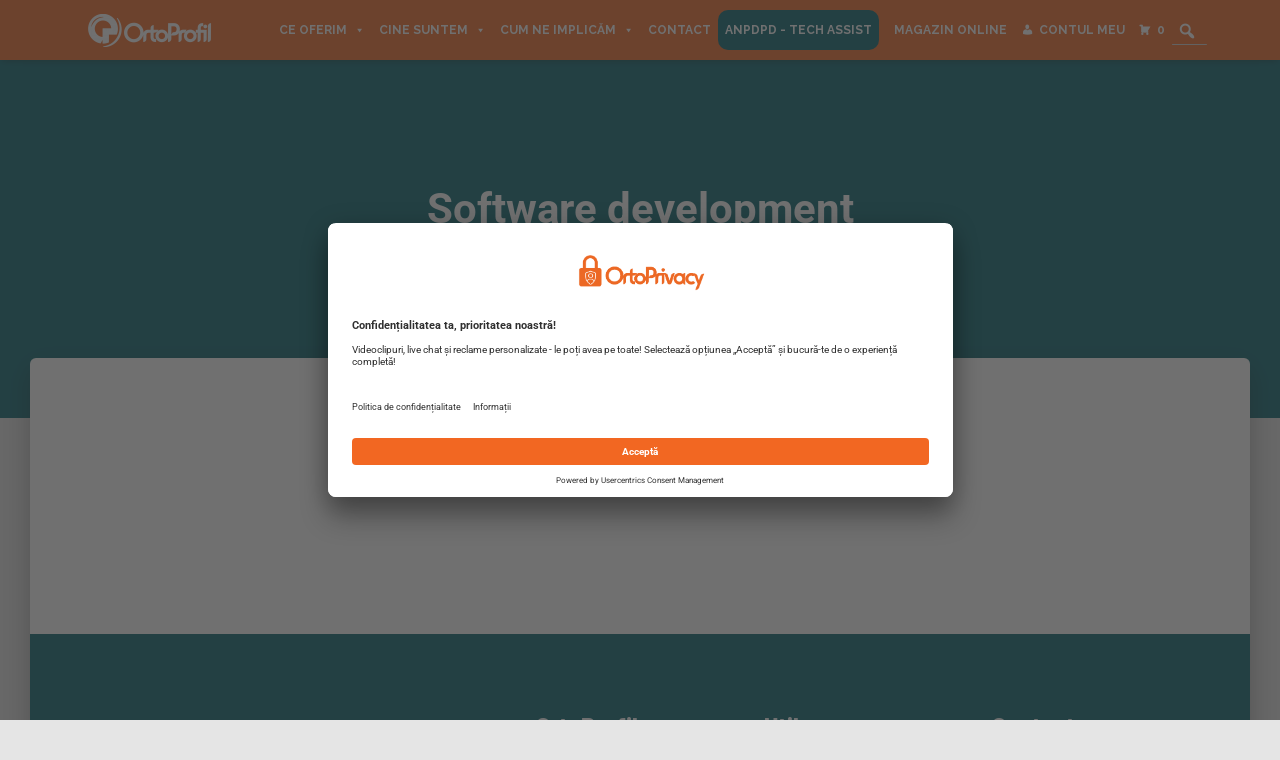

--- FILE ---
content_type: text/css
request_url: https://ortoprofil.ro/wp-content/themes/OrtoProfil/style.css?ver=3.0.0.1588776714
body_size: 10904
content:
/*
Theme Name: Hestia Child
Theme URI: https://themeisle.com/themes/hestia/
Template: hestia
Author: ThemeIsle
Author URI: https://themeisle.com
Description: Hestia is a modern WordPress theme for professionals. It fits creative business, small businesses (restaurants, wedding planners, sport/medical shops), startups, corporate businesses, online agencies and firms, portfolios, ecommerce (WooCommerce), and freelancers. It has a multipurpose one-page design, widgetized footer, blog/news page and a clean look, is compatible with: Flat Parallax Slider, Photo Gallery, Travel Map and Elementor Page Builder . The theme is responsive, WPML, Retina ready, SEO friendly, and uses Material Kit for design.
Tags: blog,custom-logo,portfolio,e-commerce,rtl-language-support,post-formats,grid-layout,one-column,two-columns,custom-background,custom-colors,custom-header,custom-menu,featured-image-header,featured-images,flexible-header,full-width-template,sticky-post,theme-options,threaded-comments,translation-ready,editor-style,footer-widgets,left-sidebar,right-sidebar,wide-blocks
Version: 3.0.0.1588776714
Updated: 2020-05-06 14:51:54

*/


#adminmenu{
    display:none;
}


.navbar{background-color:#F26722;}
.navbar .title-logo-wrapper{
display:none;}

.contact-list-4-cards-on-the-same-row #all-contacts li .contact-list-contact-container {height:320px;}

.contact-list-address-line-3
{display:none;}

.elementor-element.elementor-products-grid ul.products li.product {list-style-type: none;}

.contact-list-contact-container {
	background-color:#00616c;
	
}
.contact-list-contact-name{
	color:white;
	text-align:center;
}

.contact-list-address-title{display:none;}
.adresa-formata{
    display: block;
    margin-left: auto;
    margin-right: auto;
    width: 90%;
	color:white;
	font-weight:600;
}
.contact-list-phone{
	font-size:25px;
	text-align:center;
	font-weight:600;
}
.contact-list-email{
	font-weight:600;
	text-align:center;
}

.contact-list-address-country-and-state
{
	font-weight:600;
	color:white;
margin:auto;;
}
.contact-list-address-line-4{
	font-weight:600;
	color:white;
	text-align:center;
}
.contact-list-address-line-1{
	font-weight:600;
	color:white;
	text-align:center;
}
.contact-list-address-line-2{
	font-weight:600;
	color:white;
    text-align:center;
}
.contact-list-google-maps {
    display: flex;
  justify-content: center;
}

.header-filter-gradient {
      background: linear-gradient(45deg, #00616C 0%, #00616C 100%) !important
    }
    
#search-contacts{
    margin:auto;
    width:450px;
    margin-top:30px;
    margin-bottom:30px;
}
.berocket_ajax_group_filter_title{
    display:none;
}


.woocommerce div.product form.cart .variations td, .woocommerce div.product form.cart .variations th {
    line-height: 1em;
}

.blog-post .section-text p {
    margin-bottom: 10px !important;
}

.woocommerce.single-product .product form.cart {
   border: 2px solid #00616c;
    padding: 15px 15px 15px 15px !important;
    border-radius: 10px;
    
}
.woocommerce div.product form.cart input {
    font-size: 20px;
}
.woocommerce div.product p.stock {
    font-size: 28px;
}

.contact-list-send-email{display:none;}

.footer .widget h5, .hestia-info h4.info-title, h4.card-title, section.contactus h4.hestia-title {
    font-size: 13px;
}

    
/*descarcari*/
.woocommerce-MyAccount-navigation-link--downloads{display:none;}

::marker{
    color: #ffffff00;
}

@media only screen and  (max-width: 1050px) {
#mega-menu-wrap-primary #mega-menu-primary {
    max-height: calc(100vh - 40px);
    overflow: auto;}}
    
   
   

    
.woocommerce-shipping-destination{display:none;}
    #add_payment_method .cart-collaterals .shipping-calculator-button, .woocommerce-cart .cart-collaterals .shipping-calculator-button, .woocommerce-checkout .cart-collaterals .shipping-calculator-button {display:none;}
    
/* ////////////////////Buton ANPD in MegaMenu*/  
  #mega-menu-wrap-primary #mega-menu-primary li#mega-menu-item-5632 > a.mega-menu-link {
    background: #00616c;
    border-top-left-radius: 15px;
    border-top-right-radius: 15px;
    border-bottom-right-radius: 15px;
    border-bottom-left-radius: 15px;
    margin-left:10px;
    max-width:60px;
    padding-right: 10px;
}
/* ////////////////////Terminat Buton ANPD in MegaMenu*/


/* ////////////////////Pagina ANPD BACKGROUND PRODUSE*/
.elementor-5630 .elementor-element.elementor-element-3cc473e:not(.elementor-motion-effects-element-type-background), .elementor-5630 .elementor-element.elementor-element-3cc473e > .elementor-motion-effects-container > .elementor-motion-effects-layer {
    background-color: #F26722 !important;
    padding-top:10px;}

/* ////////////////////Pagina ANPD BACKGROUND PRODUSE*/
    
    

/*///////////Meniu Submenu Level3*/  

#mega-menu-wrap-primary #mega-menu-primary > li.mega-menu-megamenu > ul.mega-sub-menu > li.mega-menu-item li.mega-menu-item > a.mega-menu-link, #mega-menu-wrap-primary #mega-menu-primary > li.mega-menu-megamenu > ul.mega-sub-menu li.mega-menu-column > ul.mega-sub-menu > li.mega-menu-item li.mega-menu-item > a.mega-menu-link {
    color: #00616c;
    font-size: 13px;
    font-weight: 300;
    font-family: Barlow;
}
  /*///////////Terminat Meniu Submenu Level3*/
  
  /*///////////Meniu Submenu Level2*/  
  
  #mega-menu-wrap-primary #mega-menu-primary > li.mega-menu-megamenu > ul.mega-sub-menu > li.mega-menu-item > a.mega-menu-link, #mega-menu-wrap-primary #mega-menu-primary > li.mega-menu-megamenu > ul.mega-sub-menu li.mega-menu-column > ul.mega-sub-menu > li.mega-menu-item > a.mega-menu-link {
    color: #f26722;
    font-family: Barlow;
    font-size: 14px;
      font-weight: bold;
  }
/* ////////////Admin Bar//////////// */  
#wp-admin-bar-bapf_debug_bar{display:none;}
#wp-admin-bar-updates{display:none;}
#wp-admin-bar-nitropack-top-menu{display:none;}
#wp-admin-bar-wpseo-menu{display:none;}
#wp-admin-bar-new-content{display:none;}
#wp-admin-bar-wp-logo{display:none;}
#wp-admin-bar-themes {display:none;}
#wp-admin-bar-widgets{display:none;}
#wp-admin-bar-menus{display:none;}
#wp-admin-bar-customize{display:none;}
#wp-admin-bar-comments{display:none;}

/* ////////////buton_verificare_sms//////////// */  
#mo_send_otp_phoneformular_inregistrare{background-color:#00616C;
    font-family: 'Barlow' !important;
}

/*#mo_verify_button_phoneformular_inregistrare */ 
#mo_messagephoneformular_inregistrare{padding: 6px 5px 6px 5px !important;
    border-top:none !important;
    font-family: 'Barlow' !important;
}
#mo_verify_otp_phoneformular_inregistrare{background-color:#fdb387 !important;    
padding: 5px 0px 10px 0px !important;
margin: 0px 0px 0px 4px !important;}

#mo_verify-containerphoneformular_inregistrare > label{margin-left: 5px !important;
    font-family: 'Barlow' !important;
}

#mo_verify_button_phoneformular_inregistrare{background-color:#00616C !important;
    font-family: 'Barlow' !important;
    
}
/* /////////////////////////////Opn Hrs///////////*/ 
.op-overview-shortcode{width:350px; margin:auto; text-align:right; }
.op-is-open-shortcode{text-align:center;}
.open-hours-text{
font-family:Barlow;
 color:#00616c !important;
 font-size:28px;
 font-weight:bold;
    }

.fontorar{font-family:Barlow !important; text-transform: capitalize; color:#00616c;}
.huni {
  font-family:Barlow !important;
  background-color: white;
  color: #f26722;
  font-size:19px;
  font-weight:bold;
  }
  
.closed-hours-text{font-family:Barlow;
color: #f26722 !important;
 font-size:28px;
 font-weight:bold;}
 
 /* /////////////////////////////Opn Hrs mobile view si Economist animation mobil///////////*/
 
 @media only screen and (max-width: 600px) {
  .open-hours-text{ 
    font-size: 30px;
  }
  }
  
  @media only screen and (max-width: 1000px) {
  .elementor-15947 .elementor-element.elementor-element-2b484c4 .elementor-headline-dynamic-text{font-size:23px;}
  }
 
 
h5 {font-size:19px !important; font-family:Barlow !important;}

.btn-filiale{width:90px;}

#font-site{font-size:14px !important; font-family:Barlow !important;}

/* /////////////////////////////Full clickable area of ahref///////////*/
.page-id-184521111263 a:not(.dropdown-content a, .elementor-1239 .elementor-element.elementor-element-36ee391f .elementor-social-icon){padding-left: 25px; margin-left: -25px; padding-right: 25px; margin-right: -25px; padding-top: 5px; margin-top: -5px; padding-bottom: 5px; margin-bottom: -5px;}
#extrabtn{padding-left: 22px; margin-left: -22px; padding-right: 25px; margin-right: -25px; padding-top: 4px; margin-top: -4px; padding-bottom: 4px; margin-bottom: -4px;}

/* /////////////////////////////Categorii magazin pret/////////// */
.card-product .footer .price h4 {
    color: #ffffff !important;
    background-color: #f26722;
    text-align: center;
    padding:4px 4px 4px 4px;
    border-radius: 0px 22px 22px 22px;}
    
    .fa-cart-plus:before {
    font-size: 25px;
    color: #00616c;
}

/* /////////////////////////////Pagina produs pret/////////// */
.woocommerce.single-product .summary .price del, .woocommerce.single-product .summary .price ins, .woocommerce.single-product .summary .price span, .woocommerce.single-product .woocommerce-variation-price .price del, .woocommerce.single-product .woocommerce-variation-price .price ins, .woocommerce.single-product .woocommerce-variation-price .price span{    font-weight: 300;
    background-color: #f26722;
    color: white;
    padding: 4px;
    border-radius: 11px;}

/* /////////////////////////////Hover pret pagina produse/////////// */
.card-product .footer .price h4:hover {
    background-color: transparent;
    border: 1px solid #f26722;
    color: #00616c !important;
    transition: all 600ms ease
}

/* /////////////////////////////Font-pret pagina produs/////////// */
hestia-work .card-title, .woocommerce .cart-collaterals h2, .woocommerce .cross-sells h2, .woocommerce-checkout .blog-post .section form.woocommerce-checkout h3:not(#ship-to-different-address), .woocommerce.single-product .summary .price {
    font-size: 40px;}
    
    
/* /////////////////////////////Categorii magazin/////////// */

.woocommerce ul.products[class*=columns-] li.product-category.product a h2 {
    /* padding-top: 15px; */
    text-align: center;
    height: 90px;
}

/* /////////////////////////////DSTRKT/////////// 
.elementor-element-777fa7eb{display:none;}
.elementor-col-33{display:none;}
.elementor-element-0f2c31e{display:none;}
.elementor-1533 .elementor-element.elementor-element-219fc12 .elementor-button {background-color:rgb(176 218 48) !important}
.elementor-1533 .elementor-element.elementor-element-fa635c8 .elementor-button {background-color:rgb(176 218 48) !important}
.elementor-130 .elementor-element.elementor-element-c4b8fe2 .elementor-button {background-color:rgb(176 218 48) !important}
.elementor-130 .elementor-element.elementor-element-9a3bdb1 .elementor-button {background-color:rgb(176 218 48) !important}
*/



--- FILE ---
content_type: text/css
request_url: https://ortoprofil.ro/wp-content/uploads/elementor/css/post-1239.css?ver=1768807307
body_size: 16977
content:
.elementor-1239 .elementor-element.elementor-element-385c2406:not(.elementor-motion-effects-element-type-background), .elementor-1239 .elementor-element.elementor-element-385c2406 > .elementor-motion-effects-container > .elementor-motion-effects-layer{background-color:#00616C;}.elementor-1239 .elementor-element.elementor-element-385c2406{transition:background 0.3s, border 0.3s, border-radius 0.3s, box-shadow 0.3s;padding:70px 0px 70px 0px;}.elementor-1239 .elementor-element.elementor-element-385c2406 > .elementor-background-overlay{transition:background 0.3s, border-radius 0.3s, opacity 0.3s;}.elementor-1239 .elementor-element.elementor-element-711fa98 > .elementor-element-populated{margin:0px 80px 0px 0px;--e-column-margin-right:80px;--e-column-margin-left:0px;}.elementor-1239 .elementor-element.elementor-element-183164f6 img{width:120px;}.elementor-1239 .elementor-element.elementor-element-c783608{text-align:center;}.elementor-1239 .elementor-element.elementor-element-c783608 .elementor-heading-title{font-family:"Barlow", Sans-serif;font-size:35px;font-weight:bold;color:#FFFFFF;}.elementor-1239 .elementor-element.elementor-element-7c7b730{text-align:center;}.elementor-1239 .elementor-element.elementor-element-7c7b730 .elementor-heading-title{font-family:"Barlow", Sans-serif;color:#FFFFFF;}.elementor-1239 .elementor-element.elementor-element-36ee391f{--grid-template-columns:repeat(0, auto);--icon-size:15px;--grid-column-gap:9px;--grid-row-gap:0px;}.elementor-1239 .elementor-element.elementor-element-36ee391f .elementor-widget-container{text-align:center;}.elementor-1239 .elementor-element.elementor-element-36ee391f > .elementor-widget-container{padding:20px 0px 0px 0px;}.elementor-1239 .elementor-element.elementor-element-36ee391f .elementor-social-icon{background-color:rgba(255,255,255,0.21);--icon-padding:0.6em;}.elementor-1239 .elementor-element.elementor-element-36ee391f .elementor-social-icon i{color:#ffffff;}.elementor-1239 .elementor-element.elementor-element-36ee391f .elementor-social-icon svg{fill:#ffffff;}.elementor-1239 .elementor-element.elementor-element-36ee391f .elementor-social-icon:hover{background-color:#ffffff;}.elementor-1239 .elementor-element.elementor-element-36ee391f .elementor-social-icon:hover i{color:#001c38;}.elementor-1239 .elementor-element.elementor-element-36ee391f .elementor-social-icon:hover svg{fill:#001c38;}.elementor-bc-flex-widget .elementor-1239 .elementor-element.elementor-element-77c601dd.elementor-column .elementor-widget-wrap{align-items:flex-start;}.elementor-1239 .elementor-element.elementor-element-77c601dd.elementor-column.elementor-element[data-element_type="column"] > .elementor-widget-wrap.elementor-element-populated{align-content:flex-start;align-items:flex-start;}.elementor-1239 .elementor-element.elementor-element-58fe8898{text-align:left;}.elementor-1239 .elementor-element.elementor-element-58fe8898 .elementor-heading-title{font-family:"Barlow", Sans-serif;font-size:23px;font-weight:800;color:#FFFFFF;}.elementor-1239 .elementor-element.elementor-element-2adb65b4 .elementor-icon-list-items:not(.elementor-inline-items) .elementor-icon-list-item:not(:last-child){padding-block-end:calc(5px/2);}.elementor-1239 .elementor-element.elementor-element-2adb65b4 .elementor-icon-list-items:not(.elementor-inline-items) .elementor-icon-list-item:not(:first-child){margin-block-start:calc(5px/2);}.elementor-1239 .elementor-element.elementor-element-2adb65b4 .elementor-icon-list-items.elementor-inline-items .elementor-icon-list-item{margin-inline:calc(5px/2);}.elementor-1239 .elementor-element.elementor-element-2adb65b4 .elementor-icon-list-items.elementor-inline-items{margin-inline:calc(-5px/2);}.elementor-1239 .elementor-element.elementor-element-2adb65b4 .elementor-icon-list-items.elementor-inline-items .elementor-icon-list-item:after{inset-inline-end:calc(-5px/2);}.elementor-1239 .elementor-element.elementor-element-2adb65b4 .elementor-icon-list-icon i{transition:color 0.3s;}.elementor-1239 .elementor-element.elementor-element-2adb65b4 .elementor-icon-list-icon svg{transition:fill 0.3s;}.elementor-1239 .elementor-element.elementor-element-2adb65b4{--e-icon-list-icon-size:0px;--icon-vertical-offset:0px;}.elementor-1239 .elementor-element.elementor-element-2adb65b4 .elementor-icon-list-icon{padding-inline-end:0px;}.elementor-1239 .elementor-element.elementor-element-2adb65b4 .elementor-icon-list-item > .elementor-icon-list-text, .elementor-1239 .elementor-element.elementor-element-2adb65b4 .elementor-icon-list-item > a{font-family:"Barlow", Sans-serif;font-size:14px;font-weight:300;}.elementor-1239 .elementor-element.elementor-element-2adb65b4 .elementor-icon-list-text{color:rgba(255, 255, 255, 0.68);transition:color 0.3s;}.elementor-1239 .elementor-element.elementor-element-b0f0df1{text-align:left;}.elementor-bc-flex-widget .elementor-1239 .elementor-element.elementor-element-b0d36.elementor-column .elementor-widget-wrap{align-items:flex-start;}.elementor-1239 .elementor-element.elementor-element-b0d36.elementor-column.elementor-element[data-element_type="column"] > .elementor-widget-wrap.elementor-element-populated{align-content:flex-start;align-items:flex-start;}.elementor-1239 .elementor-element.elementor-element-8da71c6{text-align:left;}.elementor-1239 .elementor-element.elementor-element-8da71c6 .elementor-heading-title{font-family:"Barlow", Sans-serif;font-size:23px;font-weight:800;color:#ffffff;}.elementor-1239 .elementor-element.elementor-element-372d185 .elementor-icon-list-items:not(.elementor-inline-items) .elementor-icon-list-item:not(:last-child){padding-block-end:calc(5px/2);}.elementor-1239 .elementor-element.elementor-element-372d185 .elementor-icon-list-items:not(.elementor-inline-items) .elementor-icon-list-item:not(:first-child){margin-block-start:calc(5px/2);}.elementor-1239 .elementor-element.elementor-element-372d185 .elementor-icon-list-items.elementor-inline-items .elementor-icon-list-item{margin-inline:calc(5px/2);}.elementor-1239 .elementor-element.elementor-element-372d185 .elementor-icon-list-items.elementor-inline-items{margin-inline:calc(-5px/2);}.elementor-1239 .elementor-element.elementor-element-372d185 .elementor-icon-list-items.elementor-inline-items .elementor-icon-list-item:after{inset-inline-end:calc(-5px/2);}.elementor-1239 .elementor-element.elementor-element-372d185 .elementor-icon-list-icon i{transition:color 0.3s;}.elementor-1239 .elementor-element.elementor-element-372d185 .elementor-icon-list-icon svg{transition:fill 0.3s;}.elementor-1239 .elementor-element.elementor-element-372d185{--e-icon-list-icon-size:0px;--icon-vertical-offset:0px;}.elementor-1239 .elementor-element.elementor-element-372d185 .elementor-icon-list-icon{padding-inline-end:0px;}.elementor-1239 .elementor-element.elementor-element-372d185 .elementor-icon-list-item > .elementor-icon-list-text, .elementor-1239 .elementor-element.elementor-element-372d185 .elementor-icon-list-item > a{font-family:"Barlow", Sans-serif;font-size:14px;font-weight:300;}.elementor-1239 .elementor-element.elementor-element-372d185 .elementor-icon-list-text{color:rgba(255, 255, 255, 0.68);transition:color 0.3s;}.elementor-1239 .elementor-element.elementor-element-7f38ddc{text-align:left;}.elementor-bc-flex-widget .elementor-1239 .elementor-element.elementor-element-45a3a96e.elementor-column .elementor-widget-wrap{align-items:flex-start;}.elementor-1239 .elementor-element.elementor-element-45a3a96e.elementor-column.elementor-element[data-element_type="column"] > .elementor-widget-wrap.elementor-element-populated{align-content:flex-start;align-items:flex-start;}.elementor-1239 .elementor-element.elementor-element-28461eb8{text-align:left;}.elementor-1239 .elementor-element.elementor-element-28461eb8 .elementor-heading-title{font-family:"Barlow", Sans-serif;font-size:23px;font-weight:800;color:#ffffff;}.elementor-1239 .elementor-element.elementor-element-300ea7fa .elementor-icon-list-items:not(.elementor-inline-items) .elementor-icon-list-item:not(:last-child){padding-block-end:calc(5px/2);}.elementor-1239 .elementor-element.elementor-element-300ea7fa .elementor-icon-list-items:not(.elementor-inline-items) .elementor-icon-list-item:not(:first-child){margin-block-start:calc(5px/2);}.elementor-1239 .elementor-element.elementor-element-300ea7fa .elementor-icon-list-items.elementor-inline-items .elementor-icon-list-item{margin-inline:calc(5px/2);}.elementor-1239 .elementor-element.elementor-element-300ea7fa .elementor-icon-list-items.elementor-inline-items{margin-inline:calc(-5px/2);}.elementor-1239 .elementor-element.elementor-element-300ea7fa .elementor-icon-list-items.elementor-inline-items .elementor-icon-list-item:after{inset-inline-end:calc(-5px/2);}.elementor-1239 .elementor-element.elementor-element-300ea7fa .elementor-icon-list-icon i{transition:color 0.3s;}.elementor-1239 .elementor-element.elementor-element-300ea7fa .elementor-icon-list-icon svg{transition:fill 0.3s;}.elementor-1239 .elementor-element.elementor-element-300ea7fa{--e-icon-list-icon-size:0px;--icon-vertical-offset:0px;}.elementor-1239 .elementor-element.elementor-element-300ea7fa .elementor-icon-list-icon{padding-inline-end:0px;}.elementor-1239 .elementor-element.elementor-element-300ea7fa .elementor-icon-list-item > .elementor-icon-list-text, .elementor-1239 .elementor-element.elementor-element-300ea7fa .elementor-icon-list-item > a{font-family:"Barlow", Sans-serif;font-size:14px;font-weight:300;}.elementor-1239 .elementor-element.elementor-element-300ea7fa .elementor-icon-list-text{color:#FFFFFFAD;transition:color 0.3s;}.elementor-1239 .elementor-element.elementor-element-ac84b8c{text-align:left;}.elementor-1239 .elementor-element.elementor-element-12470488 > .elementor-container > .elementor-column > .elementor-widget-wrap{align-content:center;align-items:center;}.elementor-1239 .elementor-element.elementor-element-12470488:not(.elementor-motion-effects-element-type-background), .elementor-1239 .elementor-element.elementor-element-12470488 > .elementor-motion-effects-container > .elementor-motion-effects-layer{background-color:#00616C;}.elementor-1239 .elementor-element.elementor-element-12470488 > .elementor-container{min-height:50px;}.elementor-1239 .elementor-element.elementor-element-12470488{border-style:solid;border-width:1px 0px 0px 0px;border-color:rgba(255,255,255,0.19);transition:background 0.3s, border 0.3s, border-radius 0.3s, box-shadow 0.3s;}.elementor-1239 .elementor-element.elementor-element-12470488 > .elementor-background-overlay{transition:background 0.3s, border-radius 0.3s, opacity 0.3s;}.elementor-1239 .elementor-element.elementor-element-2be36aef{text-align:center;}.elementor-1239 .elementor-element.elementor-element-2be36aef .elementor-heading-title{font-family:"Barlow", Sans-serif;font-size:15px;font-weight:300;color:#FFFFFF;}@media(max-width:1024px){.elementor-1239 .elementor-element.elementor-element-385c2406{padding:50px 20px 50px 20px;}.elementor-1239 .elementor-element.elementor-element-711fa98 > .elementor-element-populated{margin:0% 15% 0% 0%;--e-column-margin-right:15%;--e-column-margin-left:0%;}.elementor-1239 .elementor-element.elementor-element-c783608 .elementor-heading-title{font-size:25px;}.elementor-1239 .elementor-element.elementor-element-7c7b730{text-align:center;}.elementor-1239 .elementor-element.elementor-element-36ee391f{--icon-size:10px;}.elementor-1239 .elementor-element.elementor-element-2adb65b4 .elementor-icon-list-item > .elementor-icon-list-text, .elementor-1239 .elementor-element.elementor-element-2adb65b4 .elementor-icon-list-item > a{font-size:13px;}.elementor-1239 .elementor-element.elementor-element-372d185 .elementor-icon-list-item > .elementor-icon-list-text, .elementor-1239 .elementor-element.elementor-element-372d185 .elementor-icon-list-item > a{font-size:13px;}.elementor-1239 .elementor-element.elementor-element-45a3a96e > .elementor-element-populated{margin:0px 0px 0px 0px;--e-column-margin-right:0px;--e-column-margin-left:0px;}.elementor-1239 .elementor-element.elementor-element-300ea7fa .elementor-icon-list-item > .elementor-icon-list-text, .elementor-1239 .elementor-element.elementor-element-300ea7fa .elementor-icon-list-item > a{font-size:13px;}.elementor-1239 .elementor-element.elementor-element-12470488{padding:10px 20px 10px 20px;}}@media(max-width:767px){.elementor-1239 .elementor-element.elementor-element-385c2406{padding:35px 20px 35px 20px;}.elementor-1239 .elementor-element.elementor-element-711fa98 > .elementor-element-populated{margin:0px 0px 50px 0px;--e-column-margin-right:0px;--e-column-margin-left:0px;padding:0px 0px 0px 0px;}.elementor-1239 .elementor-element.elementor-element-183164f6 img{width:70px;}.elementor-1239 .elementor-element.elementor-element-c783608{text-align:center;}.elementor-1239 .elementor-element.elementor-element-7c7b730{text-align:center;}.elementor-1239 .elementor-element.elementor-element-7c7b730 .elementor-heading-title{font-size:13px;}.elementor-1239 .elementor-element.elementor-element-36ee391f .elementor-widget-container{text-align:center;}.elementor-1239 .elementor-element.elementor-element-77c601dd{width:33%;}.elementor-bc-flex-widget .elementor-1239 .elementor-element.elementor-element-77c601dd.elementor-column .elementor-widget-wrap{align-items:space-between;}.elementor-1239 .elementor-element.elementor-element-77c601dd.elementor-column.elementor-element[data-element_type="column"] > .elementor-widget-wrap.elementor-element-populated{align-content:space-between;align-items:space-between;}.elementor-1239 .elementor-element.elementor-element-77c601dd > .elementor-element-populated{padding:0px 0px 0px 0px;}.elementor-1239 .elementor-element.elementor-element-58fe8898{text-align:left;}.elementor-1239 .elementor-element.elementor-element-58fe8898 .elementor-heading-title{font-size:15px;}.elementor-1239 .elementor-element.elementor-element-2adb65b4 .elementor-icon-list-item > .elementor-icon-list-text, .elementor-1239 .elementor-element.elementor-element-2adb65b4 .elementor-icon-list-item > a{font-size:13px;}.elementor-1239 .elementor-element.elementor-element-b0d36{width:33%;}.elementor-bc-flex-widget .elementor-1239 .elementor-element.elementor-element-b0d36.elementor-column .elementor-widget-wrap{align-items:space-between;}.elementor-1239 .elementor-element.elementor-element-b0d36.elementor-column.elementor-element[data-element_type="column"] > .elementor-widget-wrap.elementor-element-populated{align-content:space-between;align-items:space-between;}.elementor-1239 .elementor-element.elementor-element-b0d36 > .elementor-element-populated{padding:0px 0px 0px 0px;}.elementor-1239 .elementor-element.elementor-element-8da71c6{text-align:left;}.elementor-1239 .elementor-element.elementor-element-8da71c6 .elementor-heading-title{font-size:15px;}.elementor-1239 .elementor-element.elementor-element-372d185 .elementor-icon-list-item > .elementor-icon-list-text, .elementor-1239 .elementor-element.elementor-element-372d185 .elementor-icon-list-item > a{font-size:13px;}.elementor-1239 .elementor-element.elementor-element-45a3a96e{width:33%;}.elementor-bc-flex-widget .elementor-1239 .elementor-element.elementor-element-45a3a96e.elementor-column .elementor-widget-wrap{align-items:space-between;}.elementor-1239 .elementor-element.elementor-element-45a3a96e.elementor-column.elementor-element[data-element_type="column"] > .elementor-widget-wrap.elementor-element-populated{align-content:space-between;align-items:space-between;}.elementor-1239 .elementor-element.elementor-element-45a3a96e > .elementor-element-populated{padding:0px 0px 0px 0px;}.elementor-1239 .elementor-element.elementor-element-28461eb8 .elementor-heading-title{font-size:15px;}.elementor-1239 .elementor-element.elementor-element-300ea7fa .elementor-icon-list-item > .elementor-icon-list-text, .elementor-1239 .elementor-element.elementor-element-300ea7fa .elementor-icon-list-item > a{font-size:13px;}.elementor-1239 .elementor-element.elementor-element-12470488{padding:30px 20px 20px 20px;}.elementor-1239 .elementor-element.elementor-element-1567a12c > .elementor-element-populated{margin:0px 0px 0px 0px;--e-column-margin-right:0px;--e-column-margin-left:0px;padding:0px 0px 0px 0px;}.elementor-1239 .elementor-element.elementor-element-2be36aef{text-align:center;}}@media(min-width:768px){.elementor-1239 .elementor-element.elementor-element-711fa98{width:40%;}.elementor-1239 .elementor-element.elementor-element-77c601dd{width:20%;}.elementor-1239 .elementor-element.elementor-element-b0d36{width:20%;}.elementor-1239 .elementor-element.elementor-element-45a3a96e{width:20%;}}@media(max-width:1024px) and (min-width:768px){.elementor-1239 .elementor-element.elementor-element-711fa98{width:35%;}.elementor-1239 .elementor-element.elementor-element-77c601dd{width:20%;}.elementor-1239 .elementor-element.elementor-element-b0d36{width:20%;}.elementor-1239 .elementor-element.elementor-element-45a3a96e{width:20%;}}

--- FILE ---
content_type: application/javascript
request_url: https://ortoprofil.ro/wp-content/plugins/megamenu-pro/assets/public.js?ver=2.0.1
body_size: 9404
content:
!function(e){"use strict";e(function(){e("body").on("edd_cart_item_added",function(a,t){e(".mega-menu-edd-cart-total").html(t.total),e(".mega-menu-edd-cart-count").html(t.cart_quantity)})})}(jQuery),function(e){"use strict";e.maxmegamenu_searchbox=function(a,t){var s=this,n=(a=e(a)).parents(".max-mega-menu"),i=n.parent(),o=n.attr("data-breakpoint"),c=e("input[type=text]",a),m=e(".search-icon",a);s.isDesktopView=function(){return Math.max(window.outerWidth,e(window).width())>=o},s.monitorView=function(){void 0===n.data("view")&&(s.isDesktopView()?n.data("view","desktop"):n.data("view","mobile")),s.checkWidth(),e(window).resize(function(){s.checkWidth()})},s.checkWidth=function(){var a=e("li.mega-menu-item .mega-search.expand-to-left input[type=text], li.mega-menu-item .mega-search.expand-to-right input[type=text]",n);if("mobile"===n.data("view")){var t=a.attr("data-placeholder");a.attr("placeholder",t)}"desktop"===n.data("view")&&a.attr("placeholder","")},s.close_search=function(){c.val(""),c.attr("placeholder",""),a.removeClass("mega-search-open"),a.addClass("mega-search-closed")},s.open_search=function(){c.attr("placeholder",c.attr("data-placeholder")),a.removeClass("mega-search-closed"),a.addClass("mega-search-open")},s.detect_background_click=function(){var t=!1;e(document).on({touchmove:function(e){t=!0},touchstart:function(e){t=!1}}),e(document).on("click touchend",function(n){a.parent().hasClass("mega-static")||(t||e(n.target).closest(".max-mega-menu li").length||e(n.target).closest(".mega-menu-toggle").length||s.close_search(),t=!1)})},s.init_replacements_search=function(){c.val(""),"mobile"===n.data("view")&&e(".mega-search.expand-to-left .search-icon, .mega-search.expand-to-right .search-icon",n).on("click",function(a){e(this).parents(".mega-search").submit()}),"desktop"===n.data("view")&&(c.on("focus",function(e){!a.parent().hasClass("mega-static")&&a.hasClass("mega-search-closed")&&i.hasClass("mega-keyboard-navigation")&&s.open_search()}),c.on("blur",function(e){!a.parent().hasClass("mega-static")&&a.hasClass("mega-search-open")&&i.hasClass("mega-keyboard-navigation")&&s.close_search()}),m.on("click",function(e){a.parent().hasClass("mega-static")?""!=c.val()&&a.submit():a.hasClass("mega-search-closed")?(s.open_search(),c.focus()):""==c.val()?s.close_search():a.submit()}))},s.monitorView(),s.init_replacements_search(),s.detect_background_click()},e.fn.maxmegamenu_searchbox=function(a){return this.each(function(){if(void 0===e(this).data("maxmegamenu_searchbox")){var t=new e.maxmegamenu_searchbox(this,a);e(this).data("maxmegamenu_searchbox",t)}})},e(function(){e(".max-mega-menu .mega-search").maxmegamenu_searchbox()})}(jQuery),function(e){"use strict";e.maxmegamenu_toggle_searchbox=function(a,t){var s=this,n=(a=e(a)).parents(".mega-menu-wrap"),i=e("input[type=text]",a),o=e(".search-icon",a);s.open_search=function(){i.attr("placeholder",i.attr("data-placeholder")),a.removeClass("mega-search-closed"),a.addClass("mega-search-open")},s.close_search=function(){i.attr("placeholder",""),a.removeClass("mega-search-open"),a.addClass("mega-search-closed")},s.init_toggle_search=function(){i.val(""),i.on("focus",function(e){!a.parent().hasClass("mega-static")&&a.hasClass("mega-search-closed")&&n.hasClass("mega-keyboard-navigation")&&s.open_search()}),i.on("blur",function(e){!a.parent().hasClass("mega-static")&&a.hasClass("mega-search-open")&&n.hasClass("mega-keyboard-navigation")&&s.close_search()}),o.on("click",function(e){a.hasClass("static")?a.submit():a.hasClass("mega-search-closed")?(i.focus(),s.open_search()):""==i.val()?s.close_search():a.submit()})},s.init_toggle_search()},e.fn.maxmegamenu_toggle_searchbox=function(a){return this.each(function(){if(void 0===e(this).data("maxmegamenu_toggle_searchbox")){var t=new e.maxmegamenu_toggle_searchbox(this,a);e(this).data("maxmegamenu_toggle_searchbox",t)}})},e(function(){e(".mega-menu-toggle .mega-search").maxmegamenu_toggle_searchbox()})}(jQuery),function(e){"use strict";e.maxmegamenu_sticky=function(a,t){var s,n,i,o,c,m=this,r=e(a),u=r.parent(),l=r.attr("data-breakpoint"),h=r.attr("data-sticky-mobile"),d=r.attr("data-sticky-desktop"),g=r.attr("data-sticky-expand"),p=r.attr("data-sticky-expand-mobile"),f=isNaN(parseInt(r.attr("data-sticky-offset")))?0:parseInt(r.attr("data-sticky-offset")),_=r.attr("data-sticky-hide"),b=isNaN(parseInt(r.attr("data-sticky-hide-tolerance")))?0:parseInt(r.attr("data-sticky-hide-tolerance")),w=isNaN(parseInt(r.attr("data-sticky-hide-offset")))?0:parseInt(r.attr("data-sticky-hide-offset")),k=r.attr("data-sticky-transition"),v=!1,x=0,y=0,C=0,I=r.hasClass("mega-menu-vertical")||r.hasClass("mega-menu-accordion");m.isDesktopView=function(){return Math.max(window.outerWidth,e(window).width())>=l};var W=function(){return m.isDesktopView()?"true"===d:"true"===h};m.calculate_menu_position=function(){s=u.offset().top,e("body").hasClass("admin-bar")&&e("#wpadminbar").is(":visible")&&"0px"==e("#wpadminbar").css("top")&&"fixed"==e("#wpadminbar").css("position")&&(x=e("#wpadminbar").height(),s-=x),f<0?s+=f:s-=f,n=r.parent().offset().left,i=window.getComputedStyle(u[0]).width,o=Math.ceil(parseFloat(i)),c=u.height()},m.stick_menu=function(){v=!0;var a=parseInt(x,10)+parseInt(f,10);f<0&&(a=parseInt(x,10));var t=e("<div />").addClass("mega-sticky-wrapper").css({height:c+"px",position:"static"});u.addClass("mega-sticky").wrap(t).css({"margin-top":a+"px"}),r.css({"max-width":o+"px"}),n>0&&r.css({"margin-left":n+"px"}),(I||"false"===g)&&(u.css({"margin-left":"0","margin-right":"0",width:o+"px",left:n+"px"}),r.css({"margin-left":"0"})),e(window).width()<=l&&(u.css({width:o+"px"}),"true"===p&&(u.css({"margin-left":"","margin-right":"",width:"",left:""}),r.css({"max-width":"","margin-left":"",width:"",left:""}))),u.delay(0).queue(function(a){e(this).addClass("mega-stuck"),a()})},m.unstick_menu=function(){if(v=!1,u.removeClass("mega-sticky").removeClass("mega-hide").removeClass("mega-reveal").css({margin:"",width:"",left:""}),u.delay(0).queue(function(a){e(this).removeClass("mega-stuck"),a()}),r.css({"margin-left":"","max-width":"",left:"",width:""}),"true"==k)var a=250;else a=0;u.delay(a).queue(function(a){e(this).unwrap(),a()})},m.mega_sticky_on_scroll=function(){W()&&(e(window).scrollTop()>s?v||m.stick_menu():v&&m.unstick_menu())};var z=function(){if(r.hasClass("mega-menu-horizontal")&&"true"==_){if("mobile"===r.data("view")&&e(".mega-menu-toggle",u).hasClass("mega-menu-open"))return;var a=e(window).scrollTop();a<w&&u.removeClass("mega-hide"),C=y,a<y?C-a>b&&u.removeClass("mega-hide"):a-C>b&&u.addClass("mega-hide"),y=a}};m.mega_sticky_on_resize=function(){e("input",u).is(":focus")||(W()?v?(m.unstick_menu(),m.calculate_menu_position(),m.stick_menu()):(m.calculate_menu_position(),m.mega_sticky_on_scroll()):v&&m.unstick_menu())},m.init=function(){m.calculate_menu_position(),m.mega_sticky_on_scroll(),e(".mega-menu-accordion li.mega-menu-item").on("open_panel",function(){m.calculate_menu_position()});var a=e(window);a.scroll(function(){m.mega_sticky_on_scroll(),z()});var t=a.width();a.resize(function(){a.width()!=t&&(t=a.width(),m.mega_sticky_on_resize())})},m.init()},e.fn.maxmegamenu_sticky=function(a){return this.each(function(){if(void 0===e(this).data("maxmegamenu_sticky")){var t=new e.maxmegamenu_sticky(this,a);e(this).data("maxmegamenu_sticky",t)}})},e(window).on("load",function(a){e(".mega-menu[data-sticky-enabled]").maxmegamenu_sticky()})}(jQuery),function(e){e(function(){var a=function(a){var t=a.parents(".mega-menu");e(t.attr("data-panel-inner-width")).length>0&&("desktop"===t.data("view")?e("> ul.mega-sub-menu",a).each(function(){var a=e(this),t=parseInt(a.width()),s=parseInt(a.css("paddingLeft")),n=e(this).find("a.mega-menu-link").first().outerWidth();e("> li.mega-menu-item > ul.mega-sub-menu",e(this)).each(function(){e(this).css("width",t-n+"px"),e(this).css("left",s+n+"px")})}):e("> ul.mega-sub-menu > li.mega-menu-item > ul.mega-sub-menu",a).each(function(){e(this).css("width",""),e(this).css("left","")}))},t=function(a){var t=a.parents(".mega-menu"),s=0;if("desktop"===t.data("view")){e("> ul.mega-sub-menu",a).css("minHeight",""),e("> ul.mega-sub-menu > li.mega-menu-item > ul.mega-sub-menu",a).each(function(){var a=e(this),t=parseInt(a.css("height"));t>s&&(s=t)});var n=parseInt(e("> ul.mega-sub-menu",a).css("borderTopWidth"),10),i=parseInt(e("> ul.mega-sub-menu",a).css("borderBottomWidth"),10);e("> ul.mega-sub-menu",a).css("minHeight",s+i+n)}else e("> ul.mega-sub-menu",a).css("minHeight","")},s=e(window),n=s.width();s.resize(function(){s.width()!=n&&(a(e("li.mega-menu-tabbed")),t(e("li.mega-menu-tabbed")))}),e("li.mega-menu-tabbed, li.mega-menu-tabbed li.mega-collapse-children").on("open_panel",function(){var s=e(this).parents(".mega-menu"),n=e(this).closest(".mega-menu-tabbed");e("> ul.mega-sub-menu",e(this)).promise().done(function(){a(n),t(n)}),"desktop"==s.data("view")&&(0==e("> ul.mega-sub-menu > li.mega-menu-item-has-children.mega-toggle-on",n).length&&e("> ul.mega-sub-menu > li.mega-menu-item-has-children",n).first().addClass("mega-toggle-on"),e("li.mega-menu-tabbed").on("close_panel",function(){e(".mega-toggle-on",s).removeClass("mega-toggle-on")})),e("li.mega-menu-tabbed li.mega-collapse-children").on("close_panel",function(){var s=e(this).closest(".mega-menu-tabbed");e("> ul.mega-sub-menu",e(this)).promise().done(function(){a(s),t(s)})})})})}(jQuery);